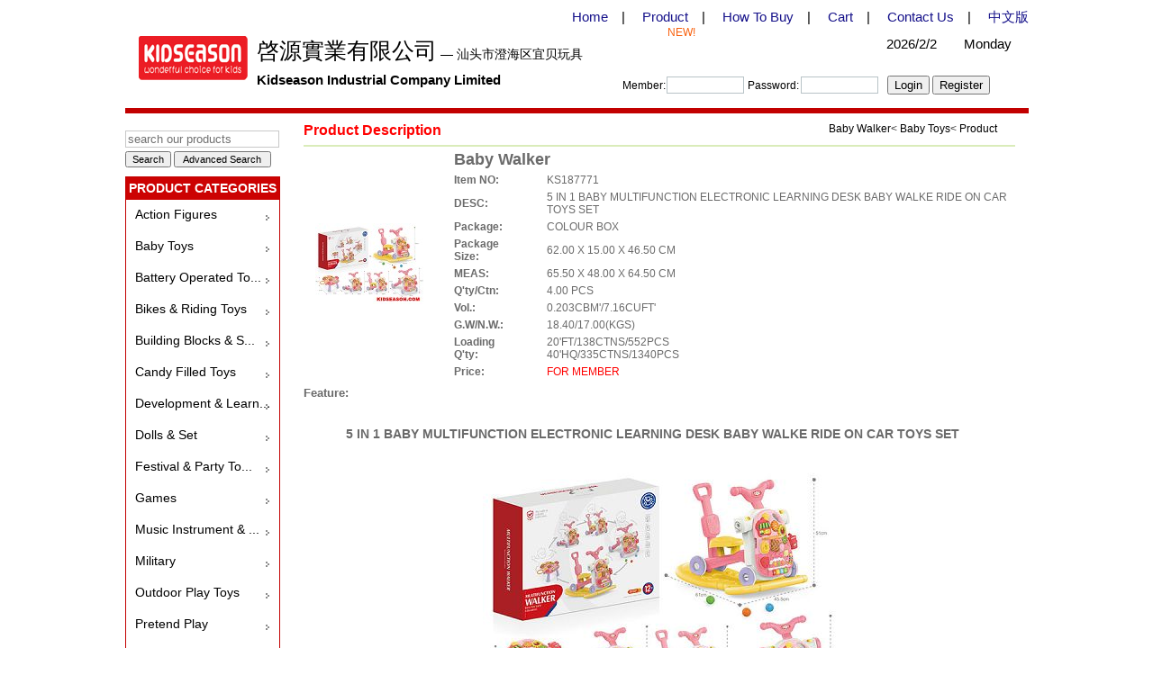

--- FILE ---
content_type: text/html; charset=utf-8
request_url: http://kidseason.com/En/Products/Baby-Toys/Baby-Walker/KS187771
body_size: 88521
content:


<!DOCTYPE html PUBLIC "-//W3C//DTD XHTML 1.0 Transitional//EN" "http://www.w3.org/TR/xhtml1/DTD/xhtml1-transitional.dtd">

<html xmlns="http://www.w3.org/1999/xhtml" >
<head><meta http-equiv="Content-Type" content="text/html; charset=utf-8" /><link rel="Shortcut Icon" href="/favicon.ico" /><title>
	
    
    Kidseason Toys,
    Baby Toys,
    Baby Walker,
    5 IN 1 BABY MULTIFUNCTION ELECTRONIC LEARNING DESK BABY WALKE RIDE ON CAR TOYS SET,China

</title>

    
    <meta name="description" content="Kidseason Toys,Baby Toys,Baby Walker,5 IN 1 BABY MULTIFUNCTION ELECTRONIC LEARNING DESK BABY WALKE RIDE ON CAR TOYS SET,China" />

    
    <meta name="keywords" content="Kidseason Toys,Baby Toys, Wholesale, Supplier, Exporter, Manufacturer,Baby Walker,5 IN 1 BABY MULTIFUNCTION ELECTRONIC LEARNING DESK BABY WALKE RIDE ON CAR TOYS SET,China" />
<link href="/Content/CC/css/EN_index.css" rel="stylesheet" type="text/css" />

    <script type="text/javascript" src="/Scripts/jquery-1.3.2.min.js"></script><!--引入JQuery最小化核心-->


<!-- Global site tag (gtag.js) - Google Analytics -->
<script async src="https://www.googletagmanager.com/gtag/js?id=G-6F2K4CTW05"></script>
<script>
    window.dataLayer = window.dataLayer || [];
    function gtag() { dataLayer.push(arguments); }
    gtag('js', new Date());

    gtag('config', 'G-6F2K4CTW05');
</script>
    
</head>
<body>

	<div id="main_container">
    
    
    	<div id="top_banner">
        	<div id="top_nav_container" style="font-family:Arial; font-size:15px; padding-top:10px;">
                
          	<div class="top" >
                	<a href="/En/Index">Home</a>　|
                   　<a href="/En/Product">Product</a>　|
                   　<a href="/En/How_To_Buy">How To Buy</a>　|
                   　<a href="/En/ShopCart">Cart</a>　|
                  　<a href="/En/Contact_Us">Contact Us</a>　|
                  　<a href="/Cn/Index">中文版</a>
                  <div style=" margin-right:370px;color:#f8610e; font-size:12px;">  NEW!</div>　
                  　</div>
              <div style="">
           <div id="logo" style=" width:121px; height:49px;float:left; margin-left:15px;_margin-left:8px; "></div>
               
                <div style=" float:left; margin-left:10px; width:843px;">
                <div style=" float:left;">
                 <span style=" font-size:25px;"> 啓源實業有限公司</span><span style=" font-size:14px;"> — 汕头市澄海区宜贝玩具</span>
                </div>
              <div style=" float:right; padding-right:5px;">
                 <span style=" font-size:15px;">2026/2/2　　Monday </span>
              </div>
             
                <div id="log1" style=" clear:both; height:30px;  padding-top:7px; ">
              <div style=" font-weight:bold; float:left;">Kidseason Industrial Company Limited</div>
             <div style=" float:left; ">  

<script src="/Content/Log_E.js" type="text/javascript"></script>




    <form id="Log" name="Log" method="post" action="/En/CheckLog" style="font-family:Arial; margin:0px; font-size:12px; margin:4px 0px 0px 135px;">
	    Member:<input name="logName" id="logName" type="text" style="width:80px; border: solid 1px #b8c3c7;margin:1px 1px 1px 1px;"/> 
	    Password:<input name="logPwd" id="logPwd" type="password" style="width:80px; border: solid 1px #b8c3c7;margin:1px 1px 1px 2px; "/> 
      
        
      &nbsp;&nbsp;<input type="button" id="BTN_login１" value="Login" onclick="checkLog()"/>
       <input type="button" id="Button1" value="Register" onclick="location = '/En/Reg';"/>
   
    </form>
</div>
                </div>
                </div>
                <div style=" height:1px; overflow:hidden; clear:both;"></div>
                   </div>
                
            </div>
        </div><!--top_banner END-->
        
        <div id="left_container">
        
            
            <!--login_form_container END-->
        	<div id="search_container">
        	    <form action="/En/Product/1?action=Sile"  method="post" style="margin:0px;">
        	  
            	    <input id='ProName' name='ProName' onclick="this.value=''" style="width:165px; border: solid 1px #c8c8c8;margin-left:0px; color:#717171;" value="search our products"/>
                 <div style=" margin-top:4px;"><span style="vertical-align:bottom;"><input style=" font-size:11px;" type="submit" id="BTN_go1" value="Search"/> <input type="button" id="adBTN_go1" style=" width:108px; font-size:11px; text-align:center;" value="Advanced Search"onclick=" document.getElementById('ddd').style.display = 'block';"/></span></div>
               
                </form>  <div id="ddd" style=" border:solid 3px #8B2519; width:770px; height:330px; position:absolute; z-index:888;display:none; background-color:#fff;">
                 <div  onclick=" document.getElementById('ddd').style.display = 'none';" style=" text-align:right;  color:Red; font-size:16px; padding-right:20px; cursor:pointer; margin-top:8px;">Close</div>
                   



<link href="/Content/skin/default.css" rel="stylesheet" type="text/css" />
<style type="text/css">
    .H25
    {
    	height:30px;
    }
</style>
<div id="search_container" style="color: #000;font-size:13px; background-color:#fff; width:737px; height:270px; margin:15px; clear:both; font-weight:normal;">
  
    <div style="float: left; width: 420px; margin-left:10px; margin-top:10px; text-align:left;">
        <form id="SechL" name="SechL" action="/En/Product/1?action=Seachleft" 
        method="post">
        <div class="H25">
            Description:
            <input id="ToysName" name="ToysName" type="text" class="txt" style="width: 130px;" />
      
        </div>
        <div class="H25">
            Kinds:
            
            
            <select name="ToysClass" id="ToysClass" style="font-size: 12px;">
                <option value="0">All</option>
                
                <option value="010">
                    Action Figures</option>
                
                <option value="030">
                    Baby Toys</option>
                
                <option value="031">
                    Baby Rattle & Mobile</option>
                
                <option value="032">
                    Baby Gym & Carpet</option>
                
                <option value="033">
                    Baby Walker</option>
                
                <option value="034">
                    Other Baby Toys</option>
                
                <option value="040">
                    Battery Operated Toys</option>
                
                <option value="041">
                    B/O Cars</option>
                
                <option value="042">
                    B/O Planes</option>
                
                <option value="043">
                    B/O Boats</option>
                
                <option value="044">
                    B/O Animals</option>
                
                <option value="045">
                    Line Control Toys</option>
                
                <option value="046">
                    Other B/O Toys</option>
                
                <option value="050">
                    Bikes & Riding Toys</option>
                
                <option value="051">
                    Bikes</option>
                
                <option value="052">
                    Kids Tricycle</option>
                
                <option value="053">
                    Ride On Car</option>
                
                <option value="054">
                    Rockers</option>
                
                <option value="055">
                    Scooters</option>
                
                <option value="060">
                    Building Blocks & Sets</option>
                
                <option value="070">
                    Candy Filled Toys</option>
                
                <option value="080">
                    Development & Learning Toys</option>
                
                <option value="081">
                    Learning Laptop</option>
                
                <option value="082">
                    Magic Cubes</option>
                
                <option value="083">
                    Science & Education</option>
                
                <option value="084">
                    Writing Board</option>
                
                <option value="085">
                    Other Educational Toys</option>
                
                <option value="090">
                    Dolls & Set</option>
                
                <option value="091">
                    Baby Dolls</option>
                
                <option value="092">
                    Dollhouse & Furnitures</option>
                
                <option value="093">
                    Fashion Dolls</option>
                
                <option value="100">
                    Festival & Party Toys</option>
                
                <option value="101">
                    Easter Toys</option>
                
                <option value="102">
                    Christmas Toys</option>
                
                <option value="103">
                    Halloween Toys</option>
                
                <option value="104">
                    Spring Toys</option>
                
                <option value="105">
                    Other Festival Toys</option>
                
                <option value="110">
                    Games</option>
                
                <option value="111">
                    Board Games</option>
                
                <option value="112">
                    Domino</option>
                
                <option value="113">
                    Electronic Games</option>
                
                <option value="114">
                    Top & YOYO</option>
                
                <option value="115">
                    Water Games</option>
                
                <option value="116">
                    Other Games</option>
                
                <option value="120">
                    Music Instrument & Karaoke</option>
                
                <option value="130">
                    Military</option>
                
                <option value="140">
                    Outdoor Play Toys</option>
                
                <option value="141">
                    Beach Set Toys</option>
                
                <option value="142">
                    Bubble Blower & Bubble Gun</option>
                
                <option value="143">
                    Tents</option>
                
                <option value="144">
                    Water Guns</option>
                
                <option value="145">
                    Other Outdoor Toys</option>
                
                <option value="150">
                    Pretend Play</option>
                
                <option value="151">
                    Doctor Play</option>
                
                <option value="152">
                    Dress Up & Beauty Sets</option>
                
                <option value="153">
                    Kitchen Play</option>
                
                <option value="154">
                    Pirate Play</option>
                
                <option value="155">
                    Police Play</option>
                
                <option value="156">
                    Cleaning Play</option>
                
                <option value="157">
                    Tool Kits Play</option>
                
                <option value="158">
                    Other Pretend Play</option>
                
                <option value="160">
                    Puzzle</option>
                
                <option value="161">
                    3D Puzzle</option>
                
                <option value="162">
                    EVA-Paper & Wooden Puzzle</option>
                
                <option value="170">
                    Sport Toys</option>
                
                <option value="171">
                    Ball & Set</option>
                
                <option value="172">
                    Frisbee & Shooting</option>
                
                <option value="173">
                    Other Sport Toys</option>
                
                <option value="180">
                    Stuffed Toys</option>
                
                <option value="190">
                    Power Control Toys</option>
                
                <option value="191">
                    Free Wheel Toys</option>
                
                <option value="192">
                    Friction Toys</option>
                
                <option value="193">
                    Pull Back Toys</option>
                
                <option value="194">
                    Pull Line Toys</option>
                
                <option value="195">
                    Wind Up Toys</option>
                
                <option value="196">
                    Press & Launch Toys</option>
                
                <option value="200">
                    Transformers Toys</option>
                
                <option value="210">
                    Vinyl Toys</option>
                
                <option value="220">
                    Promotional Gifts</option>
                
                <option value="230">
                    Remote Control Toys</option>
                
                <option value="231">
                    R/C Cars</option>
                
                <option value="232">
                    R/C Boat</option>
                
                <option value="233">
                    R/C Plane & Helicopter</option>
                
                <option value="234">
                    R/C Tank</option>
                
                <option value="235">
                    R/C Robot & Animal</option>
                
                <option value="240">
                    Commodity</option>
                
                <option value="241">
                    Baby Products</option>
                
                <option value="242">
                    Creative Smallware</option>
                
                
            </select>
        </div>

              <div class="H25">
            Packing:
            
            
            <select name="Packing" id="Packing" style="font-size: 12px;">
                <option value="0">All</option>
                
                <option value="WINDOW BOX">
                    WINDOW BOX</option>
                
                <option value="WHITE BOX">
                    WHITE BOX</option>
                
                <option value="TROLLEY CASE">
                    TROLLEY CASE</option>
                
                <option value="TOP AND BASE BOX">
                    TOP AND BASE BOX</option>
                
                <option value="TIN BOX">
                    TIN BOX</option>
                
                <option value="TIE ON CARD">
                    TIE ON CARD</option>
                
                <option value="T.B.">
                    T.B.</option>
                
                <option value="SLIDE CARD">
                    SLIDE CARD</option>
                
                <option value="SHRINK FILM">
                    SHRINK FILM</option>
                
                <option value="SCHOOL BAG">
                    SCHOOL BAG</option>
                
                <option value="RECLOSABLE BAG">
                    RECLOSABLE BAG</option>
                
                <option value="PVC COVER">
                    PVC COVER</option>
                
                <option value="PVC BOX">
                    PVC BOX</option>
                
                <option value="PVC BAG W/ HEADER">
                    PVC BAG W/ HEADER</option>
                
                <option value="PVC BAG">
                    PVC BAG</option>
                
                <option value="PP BAG W/ HEADER">
                    PP BAG W/ HEADER</option>
                
                <option value="PP BAG">
                    PP BAG</option>
                
                <option value="PLASTIC DRUM">
                    PLASTIC DRUM</option>
                
                <option value="PLASTIC BUCKET">
                    PLASTIC BUCKET</option>
                
                <option value="PLASTIC BOX">
                    PLASTIC BOX</option>
                
                <option value="PE BAG">
                    PE BAG</option>
                
                <option value="PAPER BAG">
                    PAPER BAG</option>
                
                <option value="OPP BAG">
                    OPP BAG</option>
                
                <option value="NUDE PACKING">
                    NUDE PACKING</option>
                
                <option value="NET BAG">
                    NET BAG</option>
                
                <option value="LABLE TAG">
                    LABLE TAG</option>
                
                <option value="KRAFT PAPER BOX">
                    KRAFT PAPER BOX</option>
                
                <option value="IN BULK">
                    IN BULK</option>
                
                <option value="HAND BAG">
                    HAND BAG</option>
                
                <option value="GIFTS BAG">
                    GIFTS BAG</option>
                
                <option value="GIFT BOX">
                    GIFT BOX</option>
                
                <option value="FOLDING BOX">
                    FOLDING BOX</option>
                
                <option value="DOUBLE BLISTER CARD">
                    DOUBLE BLISTER CARD</option>
                
                <option value="DISPLAY CARD">
                    DISPLAY CARD</option>
                
                <option value="DISPLAY BOX">
                    DISPLAY BOX</option>
                
                <option value="COLOUR BOX">
                    COLOUR BOX</option>
                
                <option value="COLOR PAPER">
                    COLOR PAPER</option>
                
                <option value="COLOR BAG">
                    COLOR BAG</option>
                
                <option value="CDU">
                    CDU</option>
                
                <option value="CARTON">
                    CARTON</option>
                
                <option value="BROWN BOX">
                    BROWN BOX</option>
                
                <option value="BLISTER CARD">
                    BLISTER CARD</option>
                
                <option value="">
                    </option>
                
                
            </select>
        </div>



        <div class="H25">
            Price:
            From
            <input id="ToysPriceS" name="ToysPriceS" onkeyup="if(isNaN(value))execCommand('undo')"
                        onafterpaste="if(isNaN(value))execCommand('undo')" type="text" style="width: 45px;"
                        class="txt" />
            To
            <input id="ToysPriceB" name="ToysPriceB" onkeyup="if(isNaN(value))execCommand('undo')"
                        onafterpaste="if(isNaN(value))execCommand('undo')" type="text" style="width: 45px;"
                        class="txt" />
            USD(EX-WORK)
        </div>
        <div class="H25">
            Toys Size: Long
            <input id="ToysL" name="ToysL" type="text" onkeyup="if(isNaN(value))execCommand('undo')"
                onafterpaste="if(isNaN(value))execCommand('undo')" style="width: 45px;" class="txt" />
            Width
            <input id="ToysW" name="ToysW" type="text" onkeyup="if(isNaN(value))execCommand('undo')"
                onafterpaste="if(isNaN(value))execCommand('undo')" style="width: 45px;" class="txt" />
            High
            <input id="ToysH" name="ToysH" type="text" onkeyup="if(isNaN(value))execCommand('undo')"
                onafterpaste="if(isNaN(value))execCommand('undo')" style="width: 45px;" class="txt" />
            (±1cm)
        </div>
        <div class="H25">
            Date:in <input id="Days_num" name="Days_num" type="text" style="width: 50px;"
                class="txt" /> days

        </div>
        <div class="H25">
            Order by:
            <input type="radio" name="Toysod" value="co_nu" />
            Item
            <input type="radio" name="Toysod" value="cl_nu" />
            Kind
            <input type="radio" name="Toysod" value="fa_pr" />
            Price
            <input type="radio" name="Toysod" value="en_pa" />
            Date
        </div>
        <div class="H25" style="padding-left: 30px;">
          <input name="BSeach" type="button" onclick="JavaScript:SechL.submit();" value="Search"/> &nbsp;&nbsp;
        <input type="reset" value="Reset" />
        </div>
        </form>
    </div>
    <div style="float: right; width: 280px; text-align: center; margin-right:0px; margin-top:5px;">
        <form id="SechR" action="/En/Product/1?action=SeachRight" method="post">
        <div style="float: left; width: 160px;">
            <div style="color: #000; font-size: 14px;">
                <strong>Multi-Item Search </strong>
            </div>
            <div style="padding-top: 5px;">
                <textarea name="ProNo" id="ProNo" class="txt" style="width: 150px; height: 150px;"></textarea></div>
            <div style="padding-top: 5px;">
              
                <input  type="submit" value="Search"/>
                &nbsp; <input type="reset" value="Reset" />
                
            </div>
        </div>
        <div style="float: right; width: 120px;">
            <div style="line-height: 18px; text-align: left; padding-top: 25px;">
                * For example : KS000001 , KS000002 , KS000003 (Use"," Among Item Numbers)</div>
        </div>
        </form>
    </div>
</div><!--search_container END-->
                 </div>
            </div><!--search_container END-->
            <div id="left_BTN_container">
            <div style=" border:solid 1px #C20000;width:170px;">
            <div style=" background-color:#cc0202; color:#fff; text-align:center; font-weight:bold; font-size:14px; height:25px; line-height:25px; width:170px;">PRODUCT CATEGORIES</div>
            	<ul id="left_ul_container">
            	    

<script type="text/javascript">
    function up(k) {
        document.getElementById(k).style.display = 'block';
       
       // document.getElementById(i).src = '../../Content/images/w.jpg';
        //document.getElementById(t).style.backgroundColor = '#e15623';
       
    }
    function down(k) {
        document.getElementById(k).style.display = 'none';
       // document.getElementById(i).src = '../../Content/images/c.jpg';
       // document.getElementById(t).style.backgroundColor = '#fff';
         
    }
    function kk(d, ff) {
        document.getElementById('kx').style.color = '#000';
        document.getElementById('kx').value = d;
        document.getElementById('ToysClass').value = ff;

        document.getElementById('ku').style.display = 'none';
        document.getElementById("d").style.backgroundImage = '';
    }

   
</script>
<style type="text/css">
.left1_nav_L2
{
	background-color:#de3228;
	position:absolute;
	z-index:99999;
 
 
	display:none;
	 /*float:left;*/
 font-size:14px;
	 
}
 .aa a:visited {/* 已访链接的样式 */
	    color: #000;  /*链接文字颜色*/
	    text-decoration: none;  /*是否加下划线*/
	    }
.aa a:link 
{
	color:#000;
}
.aa a:hover,.aa a:active
{
	color:#fff;
}
</style>


        <li class="aa"style="height:30px;width:168px;overflow:hidden;" onmouseover="up('kind0');this.style.background='url(/Content/CC/images/Left_BTN/EN_BigType/kindbj2.jpg) no-repeat top';" onmouseout="down('kind0');this.style.background='url(/Content/CC/images/Left_BTN/EN_BigType/kindbj1.jpg) no-repeat 155px';" >
   <a   href="/En/Products/Action-Figures"title="Action Figures"  style=" float:left;overflow:hidden; width:158px;font-size:14px; padding-top:3px; padding-left:10px;">Action Figures
               
            </a>
                <ul class="left1_nav_L2" style="margin-left:168px;*margin-left:0px;" id="kind0">
                
                </ul>
                         <div style="clear:both; height:0; line-height:0; font-size:0"></div> 
        </li>


        <li class="aa"style="height:30px;width:168px;overflow:hidden;" onmouseover="up('kind1');this.style.background='url(/Content/CC/images/Left_BTN/EN_BigType/kindbj2.jpg) no-repeat top';" onmouseout="down('kind1');this.style.background='url(/Content/CC/images/Left_BTN/EN_BigType/kindbj1.jpg) no-repeat 155px';" >
   <a   href="/En/Products/Baby-Toys"title="Baby Toys"  style=" float:left;overflow:hidden; width:158px;font-size:14px; padding-top:3px; padding-left:10px;">Baby Toys
               
            </a>
                <ul class="left1_nav_L2" style="margin-left:168px;*margin-left:0px;" id="kind1">
                
                        	<li style=" padding-right:15px;" onmouseover="this.style.backgroundColor='#FA938C';" onmouseout="this.style.backgroundColor='#de3228';"><a style=" color:#fff;" href="/En/Products/Baby-Toys/Baby-Rattle-Mobile" >Baby Rattle & Mobile</a>　</li>
                
                        	<li style=" padding-right:15px;" onmouseover="this.style.backgroundColor='#FA938C';" onmouseout="this.style.backgroundColor='#de3228';"><a style=" color:#fff;" href="/En/Products/Baby-Toys/Baby-Gym-Carpet" >Baby Gym & Carpet</a>　</li>
                
                        	<li style=" padding-right:15px;" onmouseover="this.style.backgroundColor='#FA938C';" onmouseout="this.style.backgroundColor='#de3228';"><a style=" color:#fff;" href="/En/Products/Baby-Toys/Baby-Walker" >Baby Walker</a>　</li>
                
                        	<li style=" padding-right:15px;" onmouseover="this.style.backgroundColor='#FA938C';" onmouseout="this.style.backgroundColor='#de3228';"><a style=" color:#fff;" href="/En/Products/Baby-Toys/Other-Baby-Toys" >Other Baby Toys</a>　</li>
                
                </ul>
                         <div style="clear:both; height:0; line-height:0; font-size:0"></div> 
        </li>


        <li class="aa"style="height:30px;width:168px;overflow:hidden;" onmouseover="up('kind2');this.style.background='url(/Content/CC/images/Left_BTN/EN_BigType/kindbj2.jpg) no-repeat top';" onmouseout="down('kind2');this.style.background='url(/Content/CC/images/Left_BTN/EN_BigType/kindbj1.jpg) no-repeat 155px';" >
   <a   href="/En/Products/Battery-Operated-Toys"title="Battery Operated Toys"  style=" float:left;overflow:hidden; width:158px;font-size:14px; padding-top:3px; padding-left:10px;">Battery Operated To...
               
            </a>
                <ul class="left1_nav_L2" style="margin-left:168px;*margin-left:0px;" id="kind2">
                
                        	<li style=" padding-right:15px;" onmouseover="this.style.backgroundColor='#FA938C';" onmouseout="this.style.backgroundColor='#de3228';"><a style=" color:#fff;" href="/En/Products/Battery-Operated-Toys/B-O-Cars" >B/O Cars</a>　</li>
                
                        	<li style=" padding-right:15px;" onmouseover="this.style.backgroundColor='#FA938C';" onmouseout="this.style.backgroundColor='#de3228';"><a style=" color:#fff;" href="/En/Products/Battery-Operated-Toys/B-O-Planes" >B/O Planes</a>　</li>
                
                        	<li style=" padding-right:15px;" onmouseover="this.style.backgroundColor='#FA938C';" onmouseout="this.style.backgroundColor='#de3228';"><a style=" color:#fff;" href="/En/Products/Battery-Operated-Toys/B-O-Boats" >B/O Boats</a>　</li>
                
                        	<li style=" padding-right:15px;" onmouseover="this.style.backgroundColor='#FA938C';" onmouseout="this.style.backgroundColor='#de3228';"><a style=" color:#fff;" href="/En/Products/Battery-Operated-Toys/B-O-Animals" >B/O Animals</a>　</li>
                
                        	<li style=" padding-right:15px;" onmouseover="this.style.backgroundColor='#FA938C';" onmouseout="this.style.backgroundColor='#de3228';"><a style=" color:#fff;" href="/En/Products/Battery-Operated-Toys/Line-Control-Toys" >Line Control Toys</a>　</li>
                
                        	<li style=" padding-right:15px;" onmouseover="this.style.backgroundColor='#FA938C';" onmouseout="this.style.backgroundColor='#de3228';"><a style=" color:#fff;" href="/En/Products/Battery-Operated-Toys/Other-B-O-Toys" >Other B/O Toys</a>　</li>
                
                </ul>
                         <div style="clear:both; height:0; line-height:0; font-size:0"></div> 
        </li>


        <li class="aa"style="height:30px;width:168px;overflow:hidden;" onmouseover="up('kind3');this.style.background='url(/Content/CC/images/Left_BTN/EN_BigType/kindbj2.jpg) no-repeat top';" onmouseout="down('kind3');this.style.background='url(/Content/CC/images/Left_BTN/EN_BigType/kindbj1.jpg) no-repeat 155px';" >
   <a   href="/En/Products/Bikes-Riding-Toys"title="Bikes & Riding Toys"  style=" float:left;overflow:hidden; width:158px;font-size:14px; padding-top:3px; padding-left:10px;">Bikes & Riding Toys
               
            </a>
                <ul class="left1_nav_L2" style="margin-left:168px;*margin-left:0px;" id="kind3">
                
                        	<li style=" padding-right:15px;" onmouseover="this.style.backgroundColor='#FA938C';" onmouseout="this.style.backgroundColor='#de3228';"><a style=" color:#fff;" href="/En/Products/Bikes-Riding-Toys/Bikes" >Bikes</a>　</li>
                
                        	<li style=" padding-right:15px;" onmouseover="this.style.backgroundColor='#FA938C';" onmouseout="this.style.backgroundColor='#de3228';"><a style=" color:#fff;" href="/En/Products/Bikes-Riding-Toys/Kids-Tricycle" >Kids Tricycle</a>　</li>
                
                        	<li style=" padding-right:15px;" onmouseover="this.style.backgroundColor='#FA938C';" onmouseout="this.style.backgroundColor='#de3228';"><a style=" color:#fff;" href="/En/Products/Bikes-Riding-Toys/Ride-On-Car" >Ride On Car</a>　</li>
                
                        	<li style=" padding-right:15px;" onmouseover="this.style.backgroundColor='#FA938C';" onmouseout="this.style.backgroundColor='#de3228';"><a style=" color:#fff;" href="/En/Products/Bikes-Riding-Toys/Rockers" >Rockers</a>　</li>
                
                        	<li style=" padding-right:15px;" onmouseover="this.style.backgroundColor='#FA938C';" onmouseout="this.style.backgroundColor='#de3228';"><a style=" color:#fff;" href="/En/Products/Bikes-Riding-Toys/Scooters" >Scooters</a>　</li>
                
                </ul>
                         <div style="clear:both; height:0; line-height:0; font-size:0"></div> 
        </li>


        <li class="aa"style="height:30px;width:168px;overflow:hidden;" onmouseover="up('kind4');this.style.background='url(/Content/CC/images/Left_BTN/EN_BigType/kindbj2.jpg) no-repeat top';" onmouseout="down('kind4');this.style.background='url(/Content/CC/images/Left_BTN/EN_BigType/kindbj1.jpg) no-repeat 155px';" >
   <a   href="/En/Products/Building-Blocks-Sets"title="Building Blocks & Sets"  style=" float:left;overflow:hidden; width:158px;font-size:14px; padding-top:3px; padding-left:10px;">Building Blocks & S...
               
            </a>
                <ul class="left1_nav_L2" style="margin-left:168px;*margin-left:0px;" id="kind4">
                
                </ul>
                         <div style="clear:both; height:0; line-height:0; font-size:0"></div> 
        </li>


        <li class="aa"style="height:30px;width:168px;overflow:hidden;" onmouseover="up('kind5');this.style.background='url(/Content/CC/images/Left_BTN/EN_BigType/kindbj2.jpg) no-repeat top';" onmouseout="down('kind5');this.style.background='url(/Content/CC/images/Left_BTN/EN_BigType/kindbj1.jpg) no-repeat 155px';" >
   <a   href="/En/Products/Candy-Filled-Toys"title="Candy Filled Toys"  style=" float:left;overflow:hidden; width:158px;font-size:14px; padding-top:3px; padding-left:10px;">Candy Filled Toys
               
            </a>
                <ul class="left1_nav_L2" style="margin-left:168px;*margin-left:0px;" id="kind5">
                
                </ul>
                         <div style="clear:both; height:0; line-height:0; font-size:0"></div> 
        </li>


        <li class="aa"style="height:30px;width:168px;overflow:hidden;" onmouseover="up('kind6');this.style.background='url(/Content/CC/images/Left_BTN/EN_BigType/kindbj2.jpg) no-repeat top';" onmouseout="down('kind6');this.style.background='url(/Content/CC/images/Left_BTN/EN_BigType/kindbj1.jpg) no-repeat 155px';" >
   <a   href="/En/Products/Development-Learning-Toys"title="Development & Learning Toys"  style=" float:left;overflow:hidden; width:158px;font-size:14px; padding-top:3px; padding-left:10px;">Development & Learn...
               
            </a>
                <ul class="left1_nav_L2" style="margin-left:168px;*margin-left:0px;" id="kind6">
                
                        	<li style=" padding-right:15px;" onmouseover="this.style.backgroundColor='#FA938C';" onmouseout="this.style.backgroundColor='#de3228';"><a style=" color:#fff;" href="/En/Products/Development-Learning-Toys/Learning-Laptop" >Learning Laptop</a>　</li>
                
                        	<li style=" padding-right:15px;" onmouseover="this.style.backgroundColor='#FA938C';" onmouseout="this.style.backgroundColor='#de3228';"><a style=" color:#fff;" href="/En/Products/Development-Learning-Toys/Magic-Cubes" >Magic Cubes</a>　</li>
                
                        	<li style=" padding-right:15px;" onmouseover="this.style.backgroundColor='#FA938C';" onmouseout="this.style.backgroundColor='#de3228';"><a style=" color:#fff;" href="/En/Products/Development-Learning-Toys/Science-Education" >Science & Education</a>　</li>
                
                        	<li style=" padding-right:15px;" onmouseover="this.style.backgroundColor='#FA938C';" onmouseout="this.style.backgroundColor='#de3228';"><a style=" color:#fff;" href="/En/Products/Development-Learning-Toys/Writing-Board" >Writing Board</a>　</li>
                
                        	<li style=" padding-right:15px;" onmouseover="this.style.backgroundColor='#FA938C';" onmouseout="this.style.backgroundColor='#de3228';"><a style=" color:#fff;" href="/En/Products/Development-Learning-Toys/Other-Educational-Toys" >Other Educational Toys</a>　</li>
                
                </ul>
                         <div style="clear:both; height:0; line-height:0; font-size:0"></div> 
        </li>


        <li class="aa"style="height:30px;width:168px;overflow:hidden;" onmouseover="up('kind7');this.style.background='url(/Content/CC/images/Left_BTN/EN_BigType/kindbj2.jpg) no-repeat top';" onmouseout="down('kind7');this.style.background='url(/Content/CC/images/Left_BTN/EN_BigType/kindbj1.jpg) no-repeat 155px';" >
   <a   href="/En/Products/Dolls-Set"title="Dolls & Set"  style=" float:left;overflow:hidden; width:158px;font-size:14px; padding-top:3px; padding-left:10px;">Dolls & Set
               
            </a>
                <ul class="left1_nav_L2" style="margin-left:168px;*margin-left:0px;" id="kind7">
                
                        	<li style=" padding-right:15px;" onmouseover="this.style.backgroundColor='#FA938C';" onmouseout="this.style.backgroundColor='#de3228';"><a style=" color:#fff;" href="/En/Products/Dolls-Set/Baby-Dolls" >Baby Dolls</a>　</li>
                
                        	<li style=" padding-right:15px;" onmouseover="this.style.backgroundColor='#FA938C';" onmouseout="this.style.backgroundColor='#de3228';"><a style=" color:#fff;" href="/En/Products/Dolls-Set/Dollhouse-Furnitures" >Dollhouse & Furnitures</a>　</li>
                
                        	<li style=" padding-right:15px;" onmouseover="this.style.backgroundColor='#FA938C';" onmouseout="this.style.backgroundColor='#de3228';"><a style=" color:#fff;" href="/En/Products/Dolls-Set/Fashion-Dolls" >Fashion Dolls</a>　</li>
                
                </ul>
                         <div style="clear:both; height:0; line-height:0; font-size:0"></div> 
        </li>


        <li class="aa"style="height:30px;width:168px;overflow:hidden;" onmouseover="up('kind8');this.style.background='url(/Content/CC/images/Left_BTN/EN_BigType/kindbj2.jpg) no-repeat top';" onmouseout="down('kind8');this.style.background='url(/Content/CC/images/Left_BTN/EN_BigType/kindbj1.jpg) no-repeat 155px';" >
   <a   href="/En/Products/Festival-Party-Toys"title="Festival & Party Toys"  style=" float:left;overflow:hidden; width:158px;font-size:14px; padding-top:3px; padding-left:10px;">Festival & Party To...
               
            </a>
                <ul class="left1_nav_L2" style="margin-left:168px;*margin-left:0px;" id="kind8">
                
                        	<li style=" padding-right:15px;" onmouseover="this.style.backgroundColor='#FA938C';" onmouseout="this.style.backgroundColor='#de3228';"><a style=" color:#fff;" href="/En/Products/Festival-Party-Toys/Easter-Toys" >Easter Toys</a>　</li>
                
                        	<li style=" padding-right:15px;" onmouseover="this.style.backgroundColor='#FA938C';" onmouseout="this.style.backgroundColor='#de3228';"><a style=" color:#fff;" href="/En/Products/Festival-Party-Toys/Christmas-Toys" >Christmas Toys</a>　</li>
                
                        	<li style=" padding-right:15px;" onmouseover="this.style.backgroundColor='#FA938C';" onmouseout="this.style.backgroundColor='#de3228';"><a style=" color:#fff;" href="/En/Products/Festival-Party-Toys/Halloween-Toys" >Halloween Toys</a>　</li>
                
                        	<li style=" padding-right:15px;" onmouseover="this.style.backgroundColor='#FA938C';" onmouseout="this.style.backgroundColor='#de3228';"><a style=" color:#fff;" href="/En/Products/Festival-Party-Toys/Spring-Toys" >Spring Toys</a>　</li>
                
                        	<li style=" padding-right:15px;" onmouseover="this.style.backgroundColor='#FA938C';" onmouseout="this.style.backgroundColor='#de3228';"><a style=" color:#fff;" href="/En/Products/Festival-Party-Toys/Other-Festival-Toys" >Other Festival Toys</a>　</li>
                
                </ul>
                         <div style="clear:both; height:0; line-height:0; font-size:0"></div> 
        </li>


        <li class="aa"style="height:30px;width:168px;overflow:hidden;" onmouseover="up('kind9');this.style.background='url(/Content/CC/images/Left_BTN/EN_BigType/kindbj2.jpg) no-repeat top';" onmouseout="down('kind9');this.style.background='url(/Content/CC/images/Left_BTN/EN_BigType/kindbj1.jpg) no-repeat 155px';" >
   <a   href="/En/Products/Games"title="Games"  style=" float:left;overflow:hidden; width:158px;font-size:14px; padding-top:3px; padding-left:10px;">Games
               
            </a>
                <ul class="left1_nav_L2" style="margin-left:168px;*margin-left:0px;" id="kind9">
                
                        	<li style=" padding-right:15px;" onmouseover="this.style.backgroundColor='#FA938C';" onmouseout="this.style.backgroundColor='#de3228';"><a style=" color:#fff;" href="/En/Products/Games/Board-Games" >Board Games</a>　</li>
                
                        	<li style=" padding-right:15px;" onmouseover="this.style.backgroundColor='#FA938C';" onmouseout="this.style.backgroundColor='#de3228';"><a style=" color:#fff;" href="/En/Products/Games/Domino" >Domino</a>　</li>
                
                        	<li style=" padding-right:15px;" onmouseover="this.style.backgroundColor='#FA938C';" onmouseout="this.style.backgroundColor='#de3228';"><a style=" color:#fff;" href="/En/Products/Games/Electronic-Games" >Electronic Games</a>　</li>
                
                        	<li style=" padding-right:15px;" onmouseover="this.style.backgroundColor='#FA938C';" onmouseout="this.style.backgroundColor='#de3228';"><a style=" color:#fff;" href="/En/Products/Games/Top-YOYO" >Top & YOYO</a>　</li>
                
                        	<li style=" padding-right:15px;" onmouseover="this.style.backgroundColor='#FA938C';" onmouseout="this.style.backgroundColor='#de3228';"><a style=" color:#fff;" href="/En/Products/Games/Water-Games" >Water Games</a>　</li>
                
                        	<li style=" padding-right:15px;" onmouseover="this.style.backgroundColor='#FA938C';" onmouseout="this.style.backgroundColor='#de3228';"><a style=" color:#fff;" href="/En/Products/Games/Other-Games" >Other Games</a>　</li>
                
                </ul>
                         <div style="clear:both; height:0; line-height:0; font-size:0"></div> 
        </li>


        <li class="aa"style="height:30px;width:168px;overflow:hidden;" onmouseover="up('kind10');this.style.background='url(/Content/CC/images/Left_BTN/EN_BigType/kindbj2.jpg) no-repeat top';" onmouseout="down('kind10');this.style.background='url(/Content/CC/images/Left_BTN/EN_BigType/kindbj1.jpg) no-repeat 155px';" >
   <a   href="/En/Products/Music-Instrument-Karaoke"title="Music Instrument & Karaoke"  style=" float:left;overflow:hidden; width:158px;font-size:14px; padding-top:3px; padding-left:10px;">Music Instrument & ...
               
            </a>
                <ul class="left1_nav_L2" style="margin-left:168px;*margin-left:0px;" id="kind10">
                
                </ul>
                         <div style="clear:both; height:0; line-height:0; font-size:0"></div> 
        </li>


        <li class="aa"style="height:30px;width:168px;overflow:hidden;" onmouseover="up('kind11');this.style.background='url(/Content/CC/images/Left_BTN/EN_BigType/kindbj2.jpg) no-repeat top';" onmouseout="down('kind11');this.style.background='url(/Content/CC/images/Left_BTN/EN_BigType/kindbj1.jpg) no-repeat 155px';" >
   <a   href="/En/Products/Military"title="Military"  style=" float:left;overflow:hidden; width:158px;font-size:14px; padding-top:3px; padding-left:10px;">Military
               
            </a>
                <ul class="left1_nav_L2" style="margin-left:168px;*margin-left:0px;" id="kind11">
                
                </ul>
                         <div style="clear:both; height:0; line-height:0; font-size:0"></div> 
        </li>


        <li class="aa"style="height:30px;width:168px;overflow:hidden;" onmouseover="up('kind12');this.style.background='url(/Content/CC/images/Left_BTN/EN_BigType/kindbj2.jpg) no-repeat top';" onmouseout="down('kind12');this.style.background='url(/Content/CC/images/Left_BTN/EN_BigType/kindbj1.jpg) no-repeat 155px';" >
   <a   href="/En/Products/Outdoor-Play-Toys"title="Outdoor Play Toys"  style=" float:left;overflow:hidden; width:158px;font-size:14px; padding-top:3px; padding-left:10px;">Outdoor Play Toys
               
            </a>
                <ul class="left1_nav_L2" style="margin-left:168px;*margin-left:0px;" id="kind12">
                
                        	<li style=" padding-right:15px;" onmouseover="this.style.backgroundColor='#FA938C';" onmouseout="this.style.backgroundColor='#de3228';"><a style=" color:#fff;" href="/En/Products/Outdoor-Play-Toys/Beach-Set-Toys" >Beach Set Toys</a>　</li>
                
                        	<li style=" padding-right:15px;" onmouseover="this.style.backgroundColor='#FA938C';" onmouseout="this.style.backgroundColor='#de3228';"><a style=" color:#fff;" href="/En/Products/Outdoor-Play-Toys/Bubble-Blower-Bubble-Gun" >Bubble Blower & Bubble Gun</a>　</li>
                
                        	<li style=" padding-right:15px;" onmouseover="this.style.backgroundColor='#FA938C';" onmouseout="this.style.backgroundColor='#de3228';"><a style=" color:#fff;" href="/En/Products/Outdoor-Play-Toys/Tents" >Tents</a>　</li>
                
                        	<li style=" padding-right:15px;" onmouseover="this.style.backgroundColor='#FA938C';" onmouseout="this.style.backgroundColor='#de3228';"><a style=" color:#fff;" href="/En/Products/Outdoor-Play-Toys/Water-Guns" >Water Guns</a>　</li>
                
                        	<li style=" padding-right:15px;" onmouseover="this.style.backgroundColor='#FA938C';" onmouseout="this.style.backgroundColor='#de3228';"><a style=" color:#fff;" href="/En/Products/Outdoor-Play-Toys/Other-Outdoor-Toys" >Other Outdoor Toys</a>　</li>
                
                </ul>
                         <div style="clear:both; height:0; line-height:0; font-size:0"></div> 
        </li>


        <li class="aa"style="height:30px;width:168px;overflow:hidden;" onmouseover="up('kind13');this.style.background='url(/Content/CC/images/Left_BTN/EN_BigType/kindbj2.jpg) no-repeat top';" onmouseout="down('kind13');this.style.background='url(/Content/CC/images/Left_BTN/EN_BigType/kindbj1.jpg) no-repeat 155px';" >
   <a   href="/En/Products/Pretend-Play"title="Pretend Play"  style=" float:left;overflow:hidden; width:158px;font-size:14px; padding-top:3px; padding-left:10px;">Pretend Play
               
            </a>
                <ul class="left1_nav_L2" style="margin-left:168px;*margin-left:0px;" id="kind13">
                
                        	<li style=" padding-right:15px;" onmouseover="this.style.backgroundColor='#FA938C';" onmouseout="this.style.backgroundColor='#de3228';"><a style=" color:#fff;" href="/En/Products/Pretend-Play/Doctor-Play" >Doctor Play</a>　</li>
                
                        	<li style=" padding-right:15px;" onmouseover="this.style.backgroundColor='#FA938C';" onmouseout="this.style.backgroundColor='#de3228';"><a style=" color:#fff;" href="/En/Products/Pretend-Play/Dress-Up-Beauty-Sets" >Dress Up & Beauty Sets</a>　</li>
                
                        	<li style=" padding-right:15px;" onmouseover="this.style.backgroundColor='#FA938C';" onmouseout="this.style.backgroundColor='#de3228';"><a style=" color:#fff;" href="/En/Products/Pretend-Play/Kitchen-Play" >Kitchen Play</a>　</li>
                
                        	<li style=" padding-right:15px;" onmouseover="this.style.backgroundColor='#FA938C';" onmouseout="this.style.backgroundColor='#de3228';"><a style=" color:#fff;" href="/En/Products/Pretend-Play/Pirate-Play" >Pirate Play</a>　</li>
                
                        	<li style=" padding-right:15px;" onmouseover="this.style.backgroundColor='#FA938C';" onmouseout="this.style.backgroundColor='#de3228';"><a style=" color:#fff;" href="/En/Products/Pretend-Play/Police-Play" >Police Play</a>　</li>
                
                        	<li style=" padding-right:15px;" onmouseover="this.style.backgroundColor='#FA938C';" onmouseout="this.style.backgroundColor='#de3228';"><a style=" color:#fff;" href="/En/Products/Pretend-Play/Cleaning-Play" >Cleaning Play</a>　</li>
                
                        	<li style=" padding-right:15px;" onmouseover="this.style.backgroundColor='#FA938C';" onmouseout="this.style.backgroundColor='#de3228';"><a style=" color:#fff;" href="/En/Products/Pretend-Play/Tool-Kits-Play" >Tool Kits Play</a>　</li>
                
                        	<li style=" padding-right:15px;" onmouseover="this.style.backgroundColor='#FA938C';" onmouseout="this.style.backgroundColor='#de3228';"><a style=" color:#fff;" href="/En/Products/Pretend-Play/Other-Pretend-Play" >Other Pretend Play</a>　</li>
                
                </ul>
                         <div style="clear:both; height:0; line-height:0; font-size:0"></div> 
        </li>


        <li class="aa"style="height:30px;width:168px;overflow:hidden;" onmouseover="up('kind14');this.style.background='url(/Content/CC/images/Left_BTN/EN_BigType/kindbj2.jpg) no-repeat top';" onmouseout="down('kind14');this.style.background='url(/Content/CC/images/Left_BTN/EN_BigType/kindbj1.jpg) no-repeat 155px';" >
   <a   href="/En/Products/Puzzle"title="Puzzle"  style=" float:left;overflow:hidden; width:158px;font-size:14px; padding-top:3px; padding-left:10px;">Puzzle
               
            </a>
                <ul class="left1_nav_L2" style="margin-left:168px;*margin-left:0px;" id="kind14">
                
                        	<li style=" padding-right:15px;" onmouseover="this.style.backgroundColor='#FA938C';" onmouseout="this.style.backgroundColor='#de3228';"><a style=" color:#fff;" href="/En/Products/Puzzle/3D-Puzzle" >3D Puzzle</a>　</li>
                
                        	<li style=" padding-right:15px;" onmouseover="this.style.backgroundColor='#FA938C';" onmouseout="this.style.backgroundColor='#de3228';"><a style=" color:#fff;" href="/En/Products/Puzzle/EVA-Paper-Wooden-Puzzle" >EVA-Paper & Wooden Puzzle</a>　</li>
                
                </ul>
                         <div style="clear:both; height:0; line-height:0; font-size:0"></div> 
        </li>


        <li class="aa"style="height:30px;width:168px;overflow:hidden;" onmouseover="up('kind15');this.style.background='url(/Content/CC/images/Left_BTN/EN_BigType/kindbj2.jpg) no-repeat top';" onmouseout="down('kind15');this.style.background='url(/Content/CC/images/Left_BTN/EN_BigType/kindbj1.jpg) no-repeat 155px';" >
   <a   href="/En/Products/Sport-Toys"title="Sport Toys"  style=" float:left;overflow:hidden; width:158px;font-size:14px; padding-top:3px; padding-left:10px;">Sport Toys
               
            </a>
                <ul class="left1_nav_L2" style="margin-left:168px;*margin-left:0px;" id="kind15">
                
                        	<li style=" padding-right:15px;" onmouseover="this.style.backgroundColor='#FA938C';" onmouseout="this.style.backgroundColor='#de3228';"><a style=" color:#fff;" href="/En/Products/Sport-Toys/Ball-Set" >Ball & Set</a>　</li>
                
                        	<li style=" padding-right:15px;" onmouseover="this.style.backgroundColor='#FA938C';" onmouseout="this.style.backgroundColor='#de3228';"><a style=" color:#fff;" href="/En/Products/Sport-Toys/Frisbee-Shooting" >Frisbee & Shooting</a>　</li>
                
                        	<li style=" padding-right:15px;" onmouseover="this.style.backgroundColor='#FA938C';" onmouseout="this.style.backgroundColor='#de3228';"><a style=" color:#fff;" href="/En/Products/Sport-Toys/Other-Sport-Toys" >Other Sport Toys</a>　</li>
                
                </ul>
                         <div style="clear:both; height:0; line-height:0; font-size:0"></div> 
        </li>


        <li class="aa"style="height:30px;width:168px;overflow:hidden;" onmouseover="up('kind16');this.style.background='url(/Content/CC/images/Left_BTN/EN_BigType/kindbj2.jpg) no-repeat top';" onmouseout="down('kind16');this.style.background='url(/Content/CC/images/Left_BTN/EN_BigType/kindbj1.jpg) no-repeat 155px';" >
   <a   href="/En/Products/Stuffed-Toys"title="Stuffed Toys"  style=" float:left;overflow:hidden; width:158px;font-size:14px; padding-top:3px; padding-left:10px;">Stuffed Toys
               
            </a>
                <ul class="left1_nav_L2" style="margin-left:168px;*margin-left:0px;" id="kind16">
                
                </ul>
                         <div style="clear:both; height:0; line-height:0; font-size:0"></div> 
        </li>


        <li class="aa"style="height:30px;width:168px;overflow:hidden;" onmouseover="up('kind17');this.style.background='url(/Content/CC/images/Left_BTN/EN_BigType/kindbj2.jpg) no-repeat top';" onmouseout="down('kind17');this.style.background='url(/Content/CC/images/Left_BTN/EN_BigType/kindbj1.jpg) no-repeat 155px';" >
   <a   href="/En/Products/Power-Control-Toys"title="Power Control Toys"  style=" float:left;overflow:hidden; width:158px;font-size:14px; padding-top:3px; padding-left:10px;">Power Control Toys
               
            </a>
                <ul class="left1_nav_L2" style="margin-left:168px;*margin-left:0px;" id="kind17">
                
                        	<li style=" padding-right:15px;" onmouseover="this.style.backgroundColor='#FA938C';" onmouseout="this.style.backgroundColor='#de3228';"><a style=" color:#fff;" href="/En/Products/Power-Control-Toys/Free-Wheel-Toys" >Free Wheel Toys</a>　</li>
                
                        	<li style=" padding-right:15px;" onmouseover="this.style.backgroundColor='#FA938C';" onmouseout="this.style.backgroundColor='#de3228';"><a style=" color:#fff;" href="/En/Products/Power-Control-Toys/Friction-Toys" >Friction Toys</a>　</li>
                
                        	<li style=" padding-right:15px;" onmouseover="this.style.backgroundColor='#FA938C';" onmouseout="this.style.backgroundColor='#de3228';"><a style=" color:#fff;" href="/En/Products/Power-Control-Toys/Pull-Back-Toys" >Pull Back Toys</a>　</li>
                
                        	<li style=" padding-right:15px;" onmouseover="this.style.backgroundColor='#FA938C';" onmouseout="this.style.backgroundColor='#de3228';"><a style=" color:#fff;" href="/En/Products/Power-Control-Toys/Pull-Line-Toys" >Pull Line Toys</a>　</li>
                
                        	<li style=" padding-right:15px;" onmouseover="this.style.backgroundColor='#FA938C';" onmouseout="this.style.backgroundColor='#de3228';"><a style=" color:#fff;" href="/En/Products/Power-Control-Toys/Wind-Up-Toys" >Wind Up Toys</a>　</li>
                
                        	<li style=" padding-right:15px;" onmouseover="this.style.backgroundColor='#FA938C';" onmouseout="this.style.backgroundColor='#de3228';"><a style=" color:#fff;" href="/En/Products/Power-Control-Toys/Press-Launch-Toys" >Press & Launch Toys</a>　</li>
                
                </ul>
                         <div style="clear:both; height:0; line-height:0; font-size:0"></div> 
        </li>


        <li class="aa"style="height:30px;width:168px;overflow:hidden;" onmouseover="up('kind18');this.style.background='url(/Content/CC/images/Left_BTN/EN_BigType/kindbj2.jpg) no-repeat top';" onmouseout="down('kind18');this.style.background='url(/Content/CC/images/Left_BTN/EN_BigType/kindbj1.jpg) no-repeat 155px';" >
   <a   href="/En/Products/Transformers-Toys"title="Transformers Toys"  style=" float:left;overflow:hidden; width:158px;font-size:14px; padding-top:3px; padding-left:10px;">Transformers Toys
               
            </a>
                <ul class="left1_nav_L2" style="margin-left:168px;*margin-left:0px;" id="kind18">
                
                </ul>
                         <div style="clear:both; height:0; line-height:0; font-size:0"></div> 
        </li>


        <li class="aa"style="height:30px;width:168px;overflow:hidden;" onmouseover="up('kind19');this.style.background='url(/Content/CC/images/Left_BTN/EN_BigType/kindbj2.jpg) no-repeat top';" onmouseout="down('kind19');this.style.background='url(/Content/CC/images/Left_BTN/EN_BigType/kindbj1.jpg) no-repeat 155px';" >
   <a   href="/En/Products/Vinyl-Toys"title="Vinyl Toys"  style=" float:left;overflow:hidden; width:158px;font-size:14px; padding-top:3px; padding-left:10px;">Vinyl Toys
               
            </a>
                <ul class="left1_nav_L2" style="margin-left:168px;*margin-left:0px;" id="kind19">
                
                </ul>
                         <div style="clear:both; height:0; line-height:0; font-size:0"></div> 
        </li>


        <li class="aa"style="height:30px;width:168px;overflow:hidden;" onmouseover="up('kind20');this.style.background='url(/Content/CC/images/Left_BTN/EN_BigType/kindbj2.jpg) no-repeat top';" onmouseout="down('kind20');this.style.background='url(/Content/CC/images/Left_BTN/EN_BigType/kindbj1.jpg) no-repeat 155px';" >
   <a   href="/En/Products/Promotional-Gifts"title="Promotional Gifts"  style=" float:left;overflow:hidden; width:158px;font-size:14px; padding-top:3px; padding-left:10px;">Promotional Gifts
               
            </a>
                <ul class="left1_nav_L2" style="margin-left:168px;*margin-left:0px;" id="kind20">
                
                </ul>
                         <div style="clear:both; height:0; line-height:0; font-size:0"></div> 
        </li>


        <li class="aa"style="height:30px;width:168px;overflow:hidden;" onmouseover="up('kind21');this.style.background='url(/Content/CC/images/Left_BTN/EN_BigType/kindbj2.jpg) no-repeat top';" onmouseout="down('kind21');this.style.background='url(/Content/CC/images/Left_BTN/EN_BigType/kindbj1.jpg) no-repeat 155px';" >
   <a   href="/En/Products/Remote-Control-Toys"title="Remote Control Toys"  style=" float:left;overflow:hidden; width:158px;font-size:14px; padding-top:3px; padding-left:10px;">Remote Control Toys
               
            </a>
                <ul class="left1_nav_L2" style="margin-left:168px;*margin-left:0px;" id="kind21">
                
                        	<li style=" padding-right:15px;" onmouseover="this.style.backgroundColor='#FA938C';" onmouseout="this.style.backgroundColor='#de3228';"><a style=" color:#fff;" href="/En/Products/Remote-Control-Toys/R-C-Cars" >R/C Cars</a>　</li>
                
                        	<li style=" padding-right:15px;" onmouseover="this.style.backgroundColor='#FA938C';" onmouseout="this.style.backgroundColor='#de3228';"><a style=" color:#fff;" href="/En/Products/Remote-Control-Toys/R-C-Boat" >R/C Boat</a>　</li>
                
                        	<li style=" padding-right:15px;" onmouseover="this.style.backgroundColor='#FA938C';" onmouseout="this.style.backgroundColor='#de3228';"><a style=" color:#fff;" href="/En/Products/Remote-Control-Toys/R-C-Plane-Helicopter" >R/C Plane & Helicopter</a>　</li>
                
                        	<li style=" padding-right:15px;" onmouseover="this.style.backgroundColor='#FA938C';" onmouseout="this.style.backgroundColor='#de3228';"><a style=" color:#fff;" href="/En/Products/Remote-Control-Toys/R-C-Tank" >R/C Tank</a>　</li>
                
                        	<li style=" padding-right:15px;" onmouseover="this.style.backgroundColor='#FA938C';" onmouseout="this.style.backgroundColor='#de3228';"><a style=" color:#fff;" href="/En/Products/Remote-Control-Toys/R-C-Robot-Animal" >R/C Robot & Animal</a>　</li>
                
                </ul>
                         <div style="clear:both; height:0; line-height:0; font-size:0"></div> 
        </li>


        <li class="aa"style="height:30px;width:168px;overflow:hidden;" onmouseover="up('kind22');this.style.background='url(/Content/CC/images/Left_BTN/EN_BigType/kindbj2.jpg) no-repeat top';" onmouseout="down('kind22');this.style.background='url(/Content/CC/images/Left_BTN/EN_BigType/kindbj1.jpg) no-repeat 155px';" >
   <a   href="/En/Products/Commodity"title="Commodity"  style=" float:left;overflow:hidden; width:158px;font-size:14px; padding-top:3px; padding-left:10px;">Commodity
               
            </a>
                <ul class="left1_nav_L2" style="margin-left:168px;*margin-left:0px;" id="kind22">
                
                        	<li style=" padding-right:15px;" onmouseover="this.style.backgroundColor='#FA938C';" onmouseout="this.style.backgroundColor='#de3228';"><a style=" color:#fff;" href="/En/Products/Commodity/Baby-Products" >Baby Products</a>　</li>
                
                        	<li style=" padding-right:15px;" onmouseover="this.style.backgroundColor='#FA938C';" onmouseout="this.style.backgroundColor='#de3228';"><a style=" color:#fff;" href="/En/Products/Commodity/Creative-Smallware" >Creative Smallware</a>　</li>
                
                </ul>
                         <div style="clear:both; height:0; line-height:0; font-size:0"></div> 
        </li>


                </ul></div>
                <ul id="left_nav_L2_position_container">
                </ul>
                
                <div style="  margin-top:10px; background-color:#cc0202; color:#fff; text-align:center; font-weight:bold; font-size:15px; height:25px; line-height:25px; width:170px;">WORKING TIME</div>
                <div style=" font-size:14px; line-height:19px; font-weight:bolder; margin-top:5PX;">
                
                9 a.m. - 6 p.m. GMT +8
                 Monday - Saturday <br /> (except Public Holiday)
                </div>
                  <div style="  margin-top:20px; background-color:#cc0202; color:#fff; text-align:center; font-weight:bold; font-size:15px; height:25px; line-height:25px; width:170px;">SERVICE HOTLINE</div>
                   <div style=" font-size:14px; line-height:19px; font-weight:bolder; margin-top:5PX;">
                
              +86 754 8588 1156
</div>
 <div class="size"></div>
            </div>
        </div><!--left_container ENDstyle=" background:url('http://www.kidseason.com/Content/images/bodybj.jpg') repeat-y fixed 1200px ;"-->        
        <div id="right_container"  >
                <div id="main_content_container">
                    
    <style type="text/css">
        #txt_table th
        {
            text-align: left;
            padding-right: 30px;
        }
        #Table2 th
        {
            text-align: right;
        }
    </style>
    
    <script src="/Content/addcart_E.js" type="text/javascript"></script>
    
    <script type="text/javascript">        var dmtrack_c = '{-}'; var dmtrack_pageid = '741a46a66e4bc2241315189789'; sk_dmtracking();</script>
    
    <div id="header" style="width: 100%; border-bottom: solid 2px #DAECBA; text-align: left;
        clear: both; height: 25px;">
        <span style="font-size: 16px; color: Red; font-weight: bold; font-family: Arial;
            float: left;">Product Description </span>
        
        <span style="float: right; padding-right: 20px;"><a href="/En/Products/Baby-Toys/Baby-Walker"
            style="color: Black;">
            Baby Walker</a><
            <a href="/En/Products/Baby-Toys"
                style="color: Black;">
                Baby Toys</a>< <a href="/En/Product"
                    style="color: Black;">Product</a></span>
    </div>
    <table style="color: #6A6A6A; clear: both; font-size: 12px; font-family: Arial;"
        id="txt_table" cellspacing="3px">
        <tr>
            <td rowspan="11" style="padding: 10px;">
                <img src="/photo/small/033/KS187771.jpg"
                    onerror="javascript:this.src='/photo/small/NotImg.jpg'" style="margin-right: 20px;" />
            </td>
            <th colspan="2" style="font-size: 18px;">
                Baby Walker
            </th>
        </tr>
        <tr>
            <th>
                Item NO:
            </th>
            <td>
                KS187771
            </td>
        </tr>
        <tr>
            <th>
                DESC:
            </th>
            <td>
                5 IN 1 BABY MULTIFUNCTION ELECTRONIC LEARNING DESK BABY WALKE RIDE ON CAR TOYS SET
            </td>
        </tr>
        <tr>
            <th>
                Package:
            </th>
            <td>
                COLOUR BOX
            </td>
        </tr>
        <tr>
            <th>
                Package Size:
            </th>
            <td>
                62.00
                X
                15.00
                X
                46.50
                CM
            </td>
        </tr>
        <tr>
            <th>
                MEAS:
            </th>
            <td>
                65.50
                X
                48.00
                X
                64.50
                CM
            </td>
        </tr>
        <tr>
            <th>
                Q'ty/Ctn:
            </th>
            <td>
                4.00
                PCS
            </td>
        </tr>
        <tr>
            <th>
                Vol.:
            </th>
            <td>
                0.203CBM'/7.16CUFT'
            </td>
        </tr>
        <tr>
            <th>
                G.W/N.W.:
            </th>
            <td>
                18.40/17.00(KGS)
            </td>
        </tr>
        <tr>
            <th>
                Loading Q'ty:
            </th>
            <td>
                20'FT/138CTNS/552PCS
                <br />
                40'HQ/335CTNS/1340PCS
            </td>
        </tr>
        
        <tr>
            <th>
                Price:
            </th>
            <td style="color: red;">
                FOR MEMBER
            </td>
        </tr>
        
    </table>
    <div style="width: 550px; color: #6A6A6A; font-size: 12px; font-family: Arial; line-height: 25px;">
        <span style="font-weight: bold; font-size: 13px;">Feature:</span>
        <div>
            </div>
    </div>
    <table style="margin: 10px 0px 10px 10px;">
        <tr>
            <td colspan="3">
                <div style="width: 750px; height: 38px; text-align: center; color: #6A6A6A; font-size: 14px;
                    font-weight: bold;">
                    <div style="position: relative; top: 12px; font-family: Arial;">
                        5 IN 1 BABY MULTIFUNCTION ELECTRONIC LEARNING DESK BABY WALKE RIDE ON CAR TOYS SET</div>
                </div>
            </td>
        </tr>
    </table>
    <table style="color: #6A6A6A; font-size: 12px; margin: 0 auto; font-family: Arial;"
        id="Table1" cellspacing="3px">
        <tr>
            <td>
                &nbsp;
            </td>
            <td colspan="2">
                <img id="tu" src="/photo/big/033/KS187771.jpg"
                    onerror="javascript:this.src='/photo/small/NotImg.jpg'" />
            </td>
        </tr>
        <tr>
            <td>
            </td>
            <td colspan="2" style="text-align: right; font-size: 14px; vertical-align: middle;">
                
                <span style="cursor: pointer; color: #386801; vertical-align: bottom;" onclick="alert('Please Login');">
                    <input type="button" value="Add To Cart" />
                    
                    </span>
                
                
                <span style="cursor: pointer; color: #386801; font-weight: bold; font-size: 14px;"
                    onclick="history.go(-1)" onmouseover="this.style.color='#0099FF'" onmouseout="this.style.color='#386801'">
                    <input type="button" value="Back" />
                    
                </span>
            </td>
        </tr>
    </table>
    <div style="color: Red; font-family: Arial; font-size: 17px; font-weight: bold; margin-top: 15px;
        padding-bottom: 5px; border-bottom: solid 2px #dce4cd;">
        RELATED ITEMS ：
    </div>
    <div>
        


<SCRIPT type="text/javascript">
    var sina = { $: function(objName) { if (document.getElementById) { return eval('document.getElementById("' + objName + '")') } else { return eval('document.all.' + objName) } }, isIE: navigator.appVersion.indexOf("MSIE") != -1 ? true : false, addEvent: function(l, i, I) { if (l.attachEvent) { l.attachEvent("on" + i, I) } else { l.addEventListener(i, I, false) } }, delEvent: function(l, i, I) { if (l.detachEvent) { l.detachEvent("on" + i, I) } else { l.removeEventListener(i, I, false) } }, readCookie: function(O) { var o = "", l = O + "="; if (document.cookie.length > 0) { var i = document.cookie.indexOf(l); if (i != -1) { i += l.length; var I = document.cookie.indexOf(";", i); if (I == -1) I = document.cookie.length; o = unescape(document.cookie.substring(i, I)) } }; return o }, writeCookie: function(i, l, o, c) { var O = "", I = ""; if (o != null) { O = new Date((new Date).getTime() + o * 3600000); O = "; expires=" + O.toGMTString() }; if (c != null) { I = ";domain=" + c }; document.cookie = i + "=" + escape(l) + O + I }, readStyle: function(I, l) { if (I.style[l]) { return I.style[l] } else if (I.currentStyle) { return I.currentStyle[l] } else if (document.defaultView && document.defaultView.getComputedStyle) { var i = document.defaultView.getComputedStyle(I, null); return i.getPropertyValue(l) } else { return null } } };

    function ScrollPic(scrollContId, arrLeftId, arrRightId, dotListId) {
        this.scrollContId = scrollContId; this.arrLeftId = arrLeftId; this.arrRightId = arrRightId; this.dotListId = dotListId; this.dotClassName = "dotItem"; this.dotOnClassName = "dotItemOn"; this.dotObjArr = []; this.pageWidth = 0; this.frameWidth = 0; this.speed = 10; this.space = 10; this.pageIndex = 0; this.autoPlay = true; this.autoPlayTime = 5; var _autoTimeObj, _scrollTimeObj, _state = "ready"; this.stripDiv = document.createElement("DIV"); this.listDiv01 = document.createElement("DIV"); this.listDiv02 = document.createElement("DIV"); if (!ScrollPic.childs) { ScrollPic.childs = [] }; this.ID = ScrollPic.childs.length; ScrollPic.childs.push(this); this.initialize = function() {
        if (!this.scrollContId) { throw new Error("必须指定scrollContId."); return }; this.scrollContDiv = sina.$(this.scrollContId); if (!this.scrollContDiv) { throw new Error("scrollContId不是正确的对象.(scrollContId = \"" + this.scrollContId + "\")"); return }; this.scrollContDiv.style.width = this.frameWidth + "px"; this.scrollContDiv.style.overflow = "hidden"; this.listDiv01.innerHTML = this.listDiv02.innerHTML = this.scrollContDiv.innerHTML; this.scrollContDiv.innerHTML = ""; this.scrollContDiv.appendChild(this.stripDiv); this.stripDiv.appendChild(this.listDiv01); this.stripDiv.appendChild(this.listDiv02); this.stripDiv.style.overflow = "hidden"; this.stripDiv.style.zoom = "1"; this.stripDiv.style.width = "32766px"; if (! +[1, ]) { this.listDiv01.style.styleFloat = "left"; this.listDiv02.style.styleFloat = "left"; } else { this.listDiv01.style.cssFloat = "left"; this.listDiv02.style.cssFloat = "left"; }
    sina.addEvent(this.scrollContDiv, "mouseover", Function("ScrollPic.childs[" + this.ID + "].stop()")); sina.addEvent(this.scrollContDiv, "mouseout", Function("ScrollPic.childs[" + this.ID + "].play()")); if (this.arrLeftId) { this.arrLeftObj = sina.$(this.arrLeftId); if (this.arrLeftObj) { sina.addEvent(this.arrLeftObj, "mousedown", Function("ScrollPic.childs[" + this.ID + "].rightMouseDown()")); sina.addEvent(this.arrLeftObj, "mouseup", Function("ScrollPic.childs[" + this.ID + "].rightEnd()")); sina.addEvent(this.arrLeftObj, "mouseout", Function("ScrollPic.childs[" + this.ID + "].rightEnd()")) } }; if (this.arrRightId) { this.arrRightObj = sina.$(this.arrRightId); if (this.arrRightObj) { sina.addEvent(this.arrRightObj, "mousedown", Function("ScrollPic.childs[" + this.ID + "].leftMouseDown()")); sina.addEvent(this.arrRightObj, "mouseup", Function("ScrollPic.childs[" + this.ID + "].leftEnd()")); sina.addEvent(this.arrRightObj, "mouseout", Function("ScrollPic.childs[" + this.ID + "].leftEnd()")) } }; if (this.dotListId) { this.dotListObj = sina.$(this.dotListId); if (this.dotListObj) { var pages = Math.round(this.listDiv01.offsetWidth / this.frameWidth + 0.4), i, tempObj; for (i = 0; i < pages; i++) { tempObj = document.createElement("span"); this.dotListObj.appendChild(tempObj); this.dotObjArr.push(tempObj); if (i == this.pageIndex) { tempObj.className = this.dotClassName } else { tempObj.className = this.dotOnClassName }; tempObj.title = "第" + (i + 1) + "页"; sina.addEvent(tempObj, "click", Function("ScrollPic.childs[" + this.ID + "].pageTo(" + i + ")")) } } }; if (this.autoPlay) { this.play() } }; this.leftMouseDown = function() { if (_state != "ready") { return }; _state = "floating"; _scrollTimeObj = setInterval("ScrollPic.childs[" + this.ID + "].moveLeft()", this.speed) }; this.rightMouseDown = function() { if (_state != "ready") { return }; _state = "floating"; _scrollTimeObj = setInterval("ScrollPic.childs[" + this.ID + "].moveRight()", this.speed) }; this.moveLeft = function() { if (this.scrollContDiv.scrollLeft + this.space >= this.listDiv01.scrollWidth) { this.scrollContDiv.scrollLeft = this.scrollContDiv.scrollLeft + this.space - this.listDiv01.scrollWidth } else { this.scrollContDiv.scrollLeft += this.space }; this.accountPageIndex() }; this.moveRight = function() { if (this.scrollContDiv.scrollLeft - this.space <= 0) { this.scrollContDiv.scrollLeft = this.listDiv01.scrollWidth + this.scrollContDiv.scrollLeft - this.space } else { this.scrollContDiv.scrollLeft -= this.space }; this.accountPageIndex() }; this.leftEnd = function() { if (_state != "floating") { return }; _state = "stoping"; clearInterval(_scrollTimeObj); var fill = this.pageWidth - this.scrollContDiv.scrollLeft % this.pageWidth; this.move(fill) }; this.rightEnd = function() { if (_state != "floating") { return }; _state = "stoping"; clearInterval(_scrollTimeObj); var fill = -this.scrollContDiv.scrollLeft % this.pageWidth; this.move(fill) }; this.move = function(num, quick) { var thisMove = num / 5; if (!quick) { if (thisMove > this.space) { thisMove = this.space }; if (thisMove < -this.space) { thisMove = -this.space } }; if (Math.abs(thisMove) < 1 && thisMove != 0) { thisMove = thisMove >= 0 ? 1 : -1 } else { thisMove = Math.round(thisMove) }; var temp = this.scrollContDiv.scrollLeft + thisMove; if (thisMove > 0) { if (this.scrollContDiv.scrollLeft + thisMove >= this.listDiv01.scrollWidth) { this.scrollContDiv.scrollLeft = this.scrollContDiv.scrollLeft + thisMove - this.listDiv01.scrollWidth } else { this.scrollContDiv.scrollLeft += thisMove } } else { if (this.scrollContDiv.scrollLeft - thisMove <= 0) { this.scrollContDiv.scrollLeft = this.listDiv01.scrollWidth + this.scrollContDiv.scrollLeft - thisMove } else { this.scrollContDiv.scrollLeft += thisMove } }; num -= thisMove; if (Math.abs(num) == 0) { _state = "ready"; if (this.autoPlay) { this.play() }; this.accountPageIndex(); return } else { this.accountPageIndex(); setTimeout("ScrollPic.childs[" + this.ID + "].move(" + num + "," + quick + ")", this.speed) } }; this.next = function() { if (_state != "ready") { return }; _state = "stoping"; this.move(this.pageWidth, true) }; this.play = function() { if (!this.autoPlay) { return }; clearInterval(_autoTimeObj); _autoTimeObj = setInterval("ScrollPic.childs[" + this.ID + "].next()", this.autoPlayTime * 1000) }; this.stop = function() { clearInterval(_autoTimeObj) }; this.pageTo = function(num) { if (_state != "ready") { return }; _state = "stoping"; var fill = num * this.frameWidth - this.scrollContDiv.scrollLeft; this.move(fill, true) }; this.accountPageIndex = function() { this.pageIndex = Math.round(this.scrollContDiv.scrollLeft / this.frameWidth); if (this.pageIndex > Math.round(this.listDiv01.offsetWidth / this.frameWidth + 0.4) - 1) { this.pageIndex = 0 }; var i; for (i = 0; i < this.dotObjArr.length; i++) { if (i == this.pageIndex) { this.dotObjArr[i].className = this.dotClassName } else { this.dotObjArr[i].className = this.dotOnClassName } } } };
</SCRIPT>

<style type="text/css">
TABLE {BORDER-TOP-WIDTH: 0px; PADDING-RIGHT: 0px; PADDING-LEFT: 0px; BORDER-LEFT-WIDTH: 0px; BORDER-BOTTOM-WIDTH: 0px; PADDING-BOTTOM: 0px; MARGIN: 0px; PADDING-TOP: 0px; BORDER-RIGHT-WIDTH: 0px}
BODY {	PADDING-RIGHT: 0px; PADDING-LEFT: 0px; FONT-SIZE: 12px; BACKGROUND: #fff; PADDING-BOTTOM: 5px; COLOR: #333; PADDING-TOP: 0px; FONT-FAMILY: ""}
TD {	FONT-SIZE: 12px}
.f12 {	FONT-SIZE: 12px}
A {	TEXT-DECORATION: underline}
A:link {	COLOR: #0051b4}
A:visited {	COLOR: #333}
A:hover {	COLOR: #f00}
A:active {	COLOR: #f00}
.F14lists {	LINE-HEIGHT: 23px}
.F14lists UL {	PADDING-RIGHT: 3px; PADDING-LEFT: 3px; PADDING-BOTTOM: 0px; PADDING-TOP: 0px}
.F14lists LI {	PADDING-LEFT: 2px; FONT-SIZE: 14px; VERTICAL-ALIGN: bottom}
.F14lists LI SPAN {	FONT-SIZE: 9px; COLOR: #533826}
.FixTitle A:link {	COLOR: #0736aa; TEXT-DECORATION: none}
.FixTitle A:visited {	COLOR: #0736aa; TEXT-DECORATION: none}
.FixTitle A:hover {	TEXT-DECORATION: underline}
.FixTitle {	BORDER-RIGHT: #a2d1ff 1px solid; BORDER-TOP: #a2d1ff 1px solid; BACKGROUND: url(/jscss/demoimg/200908/olyready_bg_cl_002.gif) 0px -101px; OVERFLOW: hidden; BORDER-LEFT: #a2d1ff 1px solid; LINE-HEIGHT: 24px; BORDER-BOTTOM: #a2d1ff 1px solid; HEIGHT: 24px}
.FixTitle H3 {	PADDING-LEFT: 30px; FONT-SIZE: 14px; BACKGROUND: url(/jscss/demoimg/200908/olyready_bg_cl_001.gif) 2px -197px; FLOAT: left; COLOR: #0736aa}
.FixTitle SPAN {	PADDING-RIGHT: 5px; FLOAT: right}
.RForm {	PADDING-RIGHT: 10px; PADDING-LEFT: 10px; PADDING-BOTTOM: 10px; PADDING-TOP: 10px}
.RForm DT {	LINE-HEIGHT: 23px}
.RformB {	PADDING-LEFT: 10px}
.blk_29 {	BORDER-RIGHT: #a1d2fd 0px solid; PADDING-RIGHT: 0px; BORDER-TOP: #a1d2fd 0px solid;  PADDING-BOTTOM: 10px; OVERFLOW: hidden; BORDER-LEFT: #a1d2fd 0px solid; PADDING-TOP: 0px; BORDER-BOTTOM: #a1d2fd 0px solid; ZOOM: 1; POSITION: relative}
.blk_29 .LeftBotton { LEFT: 1px; FLOAT: left; WIDTH: 11px; CURSOR: pointer; POSITION: absolute; TOP: 10px; HEIGHT: 114px}
.blk_29 .RightBotton {	RIGHT: 30px;  FLOAT: right; WIDTH: 11px; CURSOR: pointer; POSITION: absolute; TOP: 10px; HEIGHT: 114px}
.blk_29 .Cont {	MARGIN: 0px auto; OVERFLOW: hidden; WIDTH: 888px; PADDING-TOP: 5px}
.blk_29 .box {	FLOAT: left; WIDTH: 152px; TEXT-ALIGN: center}
.blk_29 .box IMG {	BORDER-RIGHT: #add2fc 1px solid; PADDING-RIGHT: 3px; BORDER-TOP: #add2fc 1px solid; DISPLAY: block; PADDING-LEFT: 3px; BACKGROUND: #fff; PADDING-BOTTOM: 3px; MARGIN: 0px auto; BORDER-LEFT: #add2fc 1px solid; PADDING-TOP: 3px; BORDER-BOTTOM: #add2fc 1px solid; border:0px; padding:0px;}
.blk_29 .box A:hover IMG {	BORDER-RIGHT: #5385cc 1px solid; BORDER-TOP: #5385cc 1px solid; BORDER-LEFT: #5385cc 1px solid; BORDER-BOTTOM: #5385cc 1px solid}
.blk_29 .box P {	MARGIN: 6px auto 0px; WIDTH: 97px; LINE-HEIGHT: 20px}
.rollphotos {WIDTH:596px; height:370px;}
.partC {	MARGIN-TOP: 10px; OVERFLOW: auto; WIDTH: 950px}
.partC .PC_left {	OVERFLOW: auto; WIDTH: 470px}
.partC .PC_right {	OVERFLOW: auto; WIDTH: 470px}
.partC .PC_left {	FLOAT: left}
.partC .PC_right {	FLOAT: right}
.PT_mix {	BORDER-RIGHT: #a2d1ff 1px solid; PADDING-RIGHT: 0px; BORDER-TOP: #a2d1ff 0px solid; PADDING-LEFT: 0px; BACKGROUND: #f3fbfe; PADDING-BOTTOM: 10px; OVERFLOW: auto; BORDER-LEFT: #a2d1ff 1px solid; PADDING-TOP: 0px; BORDER-BOTTOM: #a2d1ff 1px solid}
.PhoTxt {	MARGIN-TOP: 10px; DISPLAY: inline; FLOAT: left; MARGIN-LEFT: 10px; OVERFLOW: auto; WIDTH: 220px}
.PhoTxt IMG {	BORDER-RIGHT: #ccc 1px solid; PADDING-RIGHT: 3px; BORDER-TOP: #ccc 1px solid; PADDING-LEFT: 3px; BACKGROUND: #fff; FLOAT: left; PADDING-BOTTOM: 3px; BORDER-LEFT: #ccc 1px solid; MARGIN-RIGHT: 5px; PADDING-TOP: 3px; BORDER-BOTTOM: #ccc 1px solid}
.PhoTxt H1 {	FONT-WEIGHT: bold; FONT-SIZE: 12px; LINE-HEIGHT: 23px}
.PhoTxt P {	COLOR: #545454; LINE-HEIGHT: 20px}
</style>








     
<div class="rollphotos" style=" padding-top:20px;">
<div class="blk_29" style=" width:800px;">
   
   
     <div style=" margin-top:10px; width:20%; float:left;">

 <div  style=" height:90px; width:122px; margin:0 auto;">
<a class="imgBorder"href="/En/Products/Baby-Toys/Baby-Walker/KS255262"><img  src="../../../../photo/small/033/KS255262.jpg"  style=" border:solid 1px #a2d4f1; " alt=""/></a> </div>
<div style=" height:60px; text-align:center;">
   <div style=" font-family:Arial; font-size:13px; margin-top:10px;">   KS255262</div>
                      <div style=" font-family:Arial; font-size:13px; margin-top:10px;" title="MULTIFUNCTION MUSICAL BABY LEARNING WALKER TOY">
                    
                      MULTIFUNCTION MUSICAL BAB...</div></div>
                      
                </div>    
     
   
     <div style=" margin-top:10px; width:20%; float:left;">

 <div  style=" height:90px; width:122px; margin:0 auto;">
<a class="imgBorder"href="/En/Products/Baby-Toys/Baby-Walker/KS255263"><img  src="../../../../photo/small/033/KS255263.jpg"  style=" border:solid 1px #a2d4f1; " alt=""/></a> </div>
<div style=" height:60px; text-align:center;">
   <div style=" font-family:Arial; font-size:13px; margin-top:10px;">   KS255263</div>
                      <div style=" font-family:Arial; font-size:13px; margin-top:10px;" title="MULTIFUNCTION MUSICAL BABY LEARNING WALKER TOY">
                    
                      MULTIFUNCTION MUSICAL BAB...</div></div>
                      
                </div>    
     
   
     <div style=" margin-top:10px; width:20%; float:left;">

 <div  style=" height:90px; width:122px; margin:0 auto;">
<a class="imgBorder"href="/En/Products/Baby-Toys/Baby-Walker/KS251321"><img  src="../../../../photo/small/033/KS251321.jpg"  style=" border:solid 1px #a2d4f1; " alt=""/></a> </div>
<div style=" height:60px; text-align:center;">
   <div style=" font-family:Arial; font-size:13px; margin-top:10px;">   KS251321</div>
                      <div style=" font-family:Arial; font-size:13px; margin-top:10px;" title="2 IN 1 PIANO RACK BABY GYM & WALKER TOYS">
                    
                      2 IN 1 PIANO RACK BABY GY...</div></div>
                      
                </div>    
     
   
     <div style=" margin-top:10px; width:20%; float:left;">

 <div  style=" height:90px; width:122px; margin:0 auto;">
<a class="imgBorder"href="/En/Products/Baby-Toys/Baby-Walker/KS251322"><img  src="../../../../photo/small/033/KS251322.jpg"  style=" border:solid 1px #a2d4f1; " alt=""/></a> </div>
<div style=" height:60px; text-align:center;">
   <div style=" font-family:Arial; font-size:13px; margin-top:10px;">   KS251322</div>
                      <div style=" font-family:Arial; font-size:13px; margin-top:10px;" title="2 IN 1 PIANO RACK BABY GYM & WALKER TOYS - PINK">
                    
                      2 IN 1 PIANO RACK BABY GY...</div></div>
                      
                </div>    
     
   
     <div style=" margin-top:10px; width:20%; float:left;">

 <div  style=" height:90px; width:122px; margin:0 auto;">
<a class="imgBorder"href="/En/Products/Baby-Toys/Baby-Walker/KS251080"><img  src="../../../../photo/small/033/KS251080.jpg"  style=" border:solid 1px #a2d4f1; " alt=""/></a> </div>
<div style=" height:60px; text-align:center;">
   <div style=" font-family:Arial; font-size:13px; margin-top:10px;">   KS251080</div>
                      <div style=" font-family:Arial; font-size:13px; margin-top:10px;" title="ACTIVITY BABY WALKER TRAINS LOCOMOTIVE TOYS">
                    
                      ACTIVITY BABY WALKER TRAI...</div></div>
                      
                </div>    
     
   
     <div style=" margin-top:10px; width:20%; float:left;">

 <div  style=" height:90px; width:122px; margin:0 auto;">
<a class="imgBorder"href="/En/Products/Baby-Toys/Baby-Walker/KS251081"><img  src="../../../../photo/small/033/KS251081.jpg"  style=" border:solid 1px #a2d4f1; " alt=""/></a> </div>
<div style=" height:60px; text-align:center;">
   <div style=" font-family:Arial; font-size:13px; margin-top:10px;">   KS251081</div>
                      <div style=" font-family:Arial; font-size:13px; margin-top:10px;" title="2 IN 1 ACTIVITY BABY WALKER TRAINS LOCOMOTIVE TOYS">
                    
                      2 IN 1 ACTIVITY BABY WALK...</div></div>
                      
                </div>    
     
   
     <div style=" margin-top:10px; width:20%; float:left;">

 <div  style=" height:90px; width:122px; margin:0 auto;">
<a class="imgBorder"href="/En/Products/Baby-Toys/Baby-Walker/KS251083"><img  src="../../../../photo/small/033/KS251083.jpg"  style=" border:solid 1px #a2d4f1; " alt=""/></a> </div>
<div style=" height:60px; text-align:center;">
   <div style=" font-family:Arial; font-size:13px; margin-top:10px;">   KS251083</div>
                      <div style=" font-family:Arial; font-size:13px; margin-top:10px;" title="CUTE ELEPHANT ACTIVITY BABY WALKER TOYS - PINK">
                    
                      CUTE ELEPHANT ACTIVITY BA...</div></div>
                      
                </div>    
     
   
     <div style=" margin-top:10px; width:20%; float:left;">

 <div  style=" height:90px; width:122px; margin:0 auto;">
<a class="imgBorder"href="/En/Products/Baby-Toys/Baby-Walker/KS250087"><img  src="../../../../photo/small/033/KS250087.jpg"  style=" border:solid 1px #a2d4f1; " alt=""/></a> </div>
<div style=" height:60px; text-align:center;">
   <div style=" font-family:Arial; font-size:13px; margin-top:10px;">   KS250087</div>
                      <div style=" font-family:Arial; font-size:13px; margin-top:10px;" title="BABY EDUCATIONAL MUSICAL BABY WALKER TOY">
                    
                      BABY EDUCATIONAL MUSICAL ...</div></div>
                      
                </div>    
     
   
     <div style=" margin-top:10px; width:20%; float:left;">

 <div  style=" height:90px; width:122px; margin:0 auto;">
<a class="imgBorder"href="/En/Products/Baby-Toys/Baby-Walker/KS250088"><img  src="../../../../photo/small/033/KS250088.jpg"  style=" border:solid 1px #a2d4f1; " alt=""/></a> </div>
<div style=" height:60px; text-align:center;">
   <div style=" font-family:Arial; font-size:13px; margin-top:10px;">   KS250088</div>
                      <div style=" font-family:Arial; font-size:13px; margin-top:10px;" title="BABY EDUCATIONAL MUSICAL BABY WALKER TOY">
                    
                      BABY EDUCATIONAL MUSICAL ...</div></div>
                      
                </div>    
     
   
     <div style=" margin-top:10px; width:20%; float:left;">

 <div  style=" height:90px; width:122px; margin:0 auto;">
<a class="imgBorder"href="/En/Products/Baby-Toys/Baby-Walker/KS250089"><img  src="../../../../photo/small/033/KS250089.jpg"  style=" border:solid 1px #a2d4f1; " alt=""/></a> </div>
<div style=" height:60px; text-align:center;">
   <div style=" font-family:Arial; font-size:13px; margin-top:10px;">   KS250089</div>
                      <div style=" font-family:Arial; font-size:13px; margin-top:10px;" title="3 IN 1 BABY EDUCATIONAL MUSICAL BABY WALKER TOY">
                    
                      3 IN 1 BABY EDUCATIONAL M...</div></div>
                      
                </div>    
     
   




</div>
 

</div>
    </div>

                </div>
        </div><!--right_container END-->
        
        <div id="footer_container" >
      
            <div id="footer_txt">    <div style="height:12px; background-color:#c20000;"></div><div style=" color:#1A0605; font-size:14px; margin-top:10px;"> ADD.: Neilong Industrial Area, Guangyi, Chenghai District, Shantou City, Guangdong Province, China</div>
            <br />
            	Copy Right &copy; 2010-2025 Kidseason Industrial Company Limited


            </div>
        </div>
    </div><!--main_container END-->
    
</body>
</html>


--- FILE ---
content_type: text/css
request_url: http://kidseason.com/Content/CC/css/EN_index.css
body_size: 6585
content:
@charset "utf-8";
*, html
{
	font-family:Arial;
}
body {
	font-family: "Arial","宋体", "黑体", Verdana, sans-serif;/*字体统一定义*/
	font-size: 12px;/*字号统一定义*/
	margin: 0px;  /*外边距统一定义*/
	padding: 0px; /*内边距统一定义*/
	border:0px;
	background-color:#fff;
}
a:link {/* 未访链接的样式 */
	color: #FFFFFF;  /*链接文字颜色*/
	text-decoration: none;  /*是否加下划线*/
	}
a:visited {/* 已访链接的样式 */
	color: #FFFFFF;  /*链接文字颜色*/
	text-decoration: none;  /*是否加下划线*/
	}
a:hover, a:active {/* 鼠标放到链接时的样式 */
	color: #FFFFFF;  /*链接文字颜色*/
	text-decoration: none;  /*是否加下划线*/
}
#main_container{
	width:1003px;
	margin:0 auto;
}
#top_banner{
	width:1003px; 
	height:120px;
	/*	background-image:url(../images/PageImg/Banner_BG.jpg);
	 background-position:bottom;
background-repeat:repeat-x;*/
border-bottom:solid 6px #C20000;
}
#top_nav_container {
	font-size:18px;
	
	color:#000;
	width:1003px;
	
	
}
#top_nav_container ul{
	
	padding-right:120px;
	 width:880px;
	list-style:none;
	
	
	 border:solid 1px #ccc;
	height:40px;

}
.top
{
	 height:30px;
	  overflow:hidden;
	 width:1003px; text-align:right;
	  margin:0 auto;
}
#top_nav_container ul li{
	

	cursor:pointer;

	
	 float:left;
}
.top a:link {/* 未访链接的样式 */
	color: #141089;  /*链接文字颜色*/
	text-decoration: none;  /*是否加下划线*/
	}
.top a:visited {/* 已访链接的样式 */
	color: #141089;  /*链接文字颜色*/
	text-decoration: none;  /*是否加下划线*/
	}
.top a:hover,.top a:active {/* 鼠标放到链接时的样式 */
	color:red;  /*链接文字颜色*/
	text-decoration: none;  /*是否加下划线*/
}

#left_container{
	width:175px;
	float:left;
	padding-top:9px;

	padding-left:0px;
	/*height:1140px;待处理*/
}
#right_container{
	width:790px;
	_width:780px;     /*IE6的属性*/
	/*height:1140px;待处理*/
	float:right;
	margin-top:1px;
	padding-top:9px;
	padding-right:15px;
	/*background-color:#300;*/
}
#right_iframe{
	width:790px;
	_width:780px;     /*IE6的属性*/
	height:1250px;/*待处理*/

}
#main_content_container
{
	width:790px;
	_width:780px;     /*IE6的属性*/
	/*height:1200px;待处理
	overflow:auto;*/
}
#login_form_container{ 
	width:168px;
	height:124px;
	background-image:url(../images/PageImg/BG_Login_EN.jpg);
	background-repeat:no-repeat;
	color:#717171;
	font-weight:bold;
	padding-left:10px;
}
#login_form_container a:link {/* 未访链接的样式 */
	color: #717171;  /*链接文字颜色*/
	text-decoration: none;  /*是否加下划线*/
	}
#login_form_container a:visited {/* 已访链接的样式 */
	color: #717171;  /*链接文字颜色*/
	text-decoration: none;  /*是否加下划线*/
	}
#login_form_container a:hover,#login_form_container a:active {/* 鼠标放到链接时的样式 */
	color:red;  /*链接文字颜色*/
	text-decoration: none;  /*是否加下划线*/
}

#search_container{
	color:#016600;
	margin: 10px 0px;
	font-weight:bold;
}
#left_BTN_container ul{ 
	margin: 0px;
	padding: 0px; 
	list-style:none;
	font-family:Arial;
}
#left_ul_container li{ 
	margin: 5px 0px;
	padding: 0px; 
}
#left_ul_container li img{
	border:none;
}
#footer_container{ 
	clear:both;	
}
#footer_img{
	width:1003px;
	height:155px;
}
#footer_txt{
	text-align:center;
	color:#686868;
	margin-bottom:10px;
}
#footer_txt a:link {/* 未访链接的样式 */
	color: blue;  /*链接文字颜色*/
	text-decoration: none;  /*是否加下划线*/
	}
#footer_txt a:visited {/* 已访链接的样式 */
	color: blue;  /*链接文字颜色*/
	text-decoration: none;  /*是否加下划线*/
	}
#footer_txt a:hover,#footer_txt a:active {/* 鼠标放到链接时的样式 */
	color:red;  /*链接文字颜色*/
	text-decoration: none;  /*是否加下划线*/
}

.left_nav_L2{
	display:none; 
}
.nav_L2_hover{
	
	color:#ff0000;
}
#left_nav_L2_position_container{
	display:none;
	font-size:14px;
	background-color:#EBF7D3;
	position:absolute; 
	width:200px;
	border:solid 1px gray;/**/
	z-index:999;
}
#left_nav_L2_position_container a{
	display:block;
	margin-left:5px;
	color:black;
}
#left_nav_L2_position_container a:hover{
	color:red;
	text-decoration:underline;
}

#left_nav_L2_position_container li
{
	height:25px;
	line-height:25px;
	overflow:hidden;
	border-bottom:1px dashed #ddd;
	font-family:Arial;
	color:black;
}
#BTN_login{
    background:url(../images/PageImg/BTN_login_EN.jpg);
    border-top-width: 0px;
    border-right-width: 0px;
    border-bottom-width: 0px;
    border-left-width: 0px;
    border-top-style: solid;
    border-right-style: solid;
    border-bottom-style: solid;
    border-left-style: solid;
    cursor:pointer;
    height:17px;
    width:40px;
    color:white;
    margin:2px;	
}
#BTN_register{
    background:url(../images/PageImg/BTN_register_EN.jpg);
    border-top-width: 0px;
    border-right-width: 0px;
    border-bottom-width: 0px;
    border-left-width: 0px;
    border-top-style: solid;
    border-right-style: solid;
    border-bottom-style: solid;
    border-left-style: solid;
    cursor:pointer;
    height:17px;
    width:54px;
    color:white;
    margin:2px;	
}
#BTN_go{
    background:url(../images/PageImg/BTN_go.jpg);
    border-top-width: 0px;
    border-right-width: 0px;
    border-bottom-width: 0px;
    border-left-width: 0px;
    border-top-style: solid;
    border-right-style: solid;
    border-bottom-style: solid;
    border-left-style: solid;
    cursor:pointer;
    height:17px;
    width:48px;

    color:white;
}
#adBTN_go{
    background:url(../images/PageImg/ads.jpg);
    border-top-width: 0px;
    border-right-width: 0px;
    border-bottom-width: 0px;
    border-left-width: 0px;
    border-top-style: solid;
    border-right-style: solid;
    border-bottom-style: solid;
    border-left-style: solid;
    cursor:pointer;
    height:17px;
    width:95px;
    margin-left:20px;
    color:white;
}
#logo
{
background-image:url('../../images/qyloco.jpg');	
}
#log
{
background-image:url('../../images/logbj.jpg');	
background-repeat:no-repeat;  background-position:right;
}
.aa
{ background:url('../../images/kindbj1.jpg') no-repeat 155px;
	}
	
	.size{background:url('../../images/kidseason site.gif') no-repeat;  height:120px; width:120px; margin:0 auto;}

--- FILE ---
content_type: application/x-javascript
request_url: http://kidseason.com/Content/addcart_E.js
body_size: 1018
content:
var xmlHttp;
function addCart(ID) {
    xmlHttp = GetXmlHttpObject();
    if (xmlHttp == null) {
        alert("您的浏览器不支持AJAX！");
        return;
    }
    var url = "/En/ShopCart?ShopId=" + ID;

    //alert(url);
    xmlHttp.onreadystatechange = stateChanged;
    xmlHttp.open("Post", url, true);
    xmlHttp.send(null);
}

function stateChanged() {
    if (xmlHttp.readyState == 4) {
        alert('The product has been added to the shopping cart, please go to the shopping cart view!'); //已经把该产品添加到购物车，请到购物车查看！
    }
}

function GetXmlHttpObject() {
    var xmlHttp = null;
    try {
        // Firefox, Opera 8.0+, Safari
        xmlHttp = new XMLHttpRequest();
    }
    catch (e) {
        // Internet Explorer
        try {
            xmlHttp = new ActiveXObject("Msxml2.XMLHTTP");
        }
        catch (e) {
            xmlHttp = new ActiveXObject("Microsoft.XMLHTTP");
        }
    }
    return xmlHttp;
}